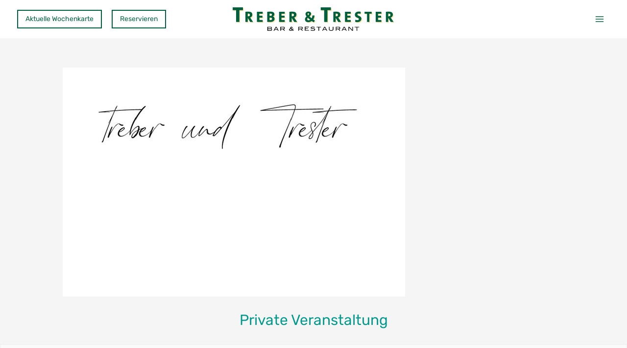

--- FILE ---
content_type: text/css
request_url: http://www.treberundtrester.de/wp-content/uploads/sgf-css/font-e43cee9b18ad66136907158a6f45fb7c.css
body_size: 382
content:
@font-face {
	font-family: "Rubik";
	font-weight: 400;
	font-style: normal;
	src: local('Rubik'), local('Rubik-Regular'), url(//www.treberundtrester.de/wp-content/uploads/sgf-css/iJWKBXyIfDnIV7nBrXyw023e.woff2) format('woff2'), url(//www.treberundtrester.de/wp-content/uploads/sgf-css/iJWKBXyIfDnIV7nBrXo.woff) format('woff');
	unicode-range: U+0000-00FF, U+0131, U+0152-0153, U+02BB-02BC, U+02C6, U+02DA, U+02DC, U+2000-206F, U+2074, U+20AC, U+2122, U+2191, U+2193, U+2212, U+2215, U+FEFF, U+FFFD;
}
@font-face {
	font-family: "Rubik";
	font-weight: 400;
	font-style: normal;
	src: local('Rubik'), local('Rubik-Regular'), url(//www.treberundtrester.de/wp-content/uploads/sgf-css/iJWKBXyIfDnIV7nBrXyw023e.woff2) format('woff2'), url(//www.treberundtrester.de/wp-content/uploads/sgf-css/iJWKBXyIfDnIV7nBrXo.woff) format('woff');
	unicode-range: U+0000-00FF, U+0131, U+0152-0153, U+02BB-02BC, U+02C6, U+02DA, U+02DC, U+2000-206F, U+2074, U+20AC, U+2122, U+2191, U+2193, U+2212, U+2215, U+FEFF, U+FFFD;
}
@font-face {
	font-family: "Merriweather Sans";
	font-weight: 400;
	font-style: normal;
	src: local('Merriweather Sans'), local('MerriweatherSans-Regular'), url(//www.treberundtrester.de/wp-content/uploads/sgf-css/2-c99IRs1JiJN1FRAMjTN5zd9vgsFHX1QjXp8Bte.woff2) format('woff2'), url(//www.treberundtrester.de/wp-content/uploads/sgf-css/2-c99IRs1JiJN1FRAMjTN5zd9vgsFHX1QjM.woff) format('woff');
	unicode-range: U+0000-00FF, U+0131, U+0152-0153, U+02BB-02BC, U+02C6, U+02DA, U+02DC, U+2000-206F, U+2074, U+20AC, U+2122, U+2191, U+2193, U+2212, U+2215, U+FEFF, U+FFFD;
}
@font-face {
	font-family: "Merriweather Sans";
	font-weight: 400;
	font-style: normal;
	src: local('Merriweather Sans'), local('MerriweatherSans-Regular'), url(//www.treberundtrester.de/wp-content/uploads/sgf-css/2-c99IRs1JiJN1FRAMjTN5zd9vgsFHX1QjXp8Bte.woff2) format('woff2'), url(//www.treberundtrester.de/wp-content/uploads/sgf-css/2-c99IRs1JiJN1FRAMjTN5zd9vgsFHX1QjM.woff) format('woff');
	unicode-range: U+0000-00FF, U+0131, U+0152-0153, U+02BB-02BC, U+02C6, U+02DA, U+02DC, U+2000-206F, U+2074, U+20AC, U+2122, U+2191, U+2193, U+2212, U+2215, U+FEFF, U+FFFD;
}

--- FILE ---
content_type: image/svg+xml
request_url: https://www.treberundtrester.de/wp-content/uploads/Logo.svg
body_size: 10659
content:
<?xml version="1.0" encoding="utf-8"?>
<!-- Generator: $$$/GeneralStr/196=Adobe Illustrator 27.6.0, SVG Export Plug-In . SVG Version: 6.00 Build 0)  -->
<svg version="1.1" id="Ebene_2_00000058560619792503748260000016405080760797028278_"
	 xmlns="http://www.w3.org/2000/svg" xmlns:xlink="http://www.w3.org/1999/xlink" x="0px" y="0px" viewBox="0 0 743.3 107.4"
	 style="enable-background:new 0 0 743.3 107.4;" xml:space="preserve">
<style type="text/css">
	.st0{clip-path:url(#SVGID_00000096060342893984481550000015052772544482061963_);}
	.st1{fill:#F7E4A6;}
	.st2{clip-path:url(#SVGID_00000107568762087520251000000008277820910367340701_);}
	.st3{fill:#005F3D;}
</style>
<g id="Ebene_1-2">
	<g>
		<g>
			<defs>
				<rect id="SVGID_1_" width="743.3" height="107.4"/>
			</defs>
			<clipPath id="SVGID_00000141431849440234879380000009072415460817457844_">
				<use xlink:href="#SVGID_1_"  style="overflow:visible;"/>
			</clipPath>
			<g style="clip-path:url(#SVGID_00000141431849440234879380000009072415460817457844_);">
				<path class="st1" d="M728.9,37.6c0,3.9-2.9,6.3-7.4,6.3c-1,0-2.1-0.1-2.7-0.1V31.9c0.6-0.1,1.8-0.1,3-0.1
					C726.8,31.8,728.9,34,728.9,37.6 M743.3,69.7l-9.8-14.9c-1.1-1.7-2.3-3.4-3.6-5.2c6.2-1.5,10.2-6.6,10.2-12.8
					c0-9.8-6.6-13.7-17.5-13.7c-5.6,0-10.6,0.1-14.5,0.3v46.3h10.7V51.5h0.4l11,18.1L743.3,69.7L743.3,69.7z M687.1,69.7v-9.2h-15.4
					V50.2h14.5v-8.7h-14.5v-9.2h15.4v-9H661v46.3L687.1,69.7L687.1,69.7z M642.9,32.5v-9.1H610v9.1h11.1v37.2h10.6V32.5H642.9z
					 M595.3,54.8c0-14.5-18.5-11.7-18.5-18.9c0-2.6,2.1-4.5,6.5-4.5c2.7,0,5.6,0.5,8.2,1.2l0.6-9.3c-2.9-0.5-6-0.8-8.4-0.8
					c-11.6,0-18.4,5.8-18.4,14.5c0,15.5,18.5,11.5,18.5,19.3c0,3.3-2.8,4.9-6.7,4.9c-3.4,0-7.1-0.8-9.7-1.7l-0.5,9.9
					c3,0.7,6.2,1,9.5,1C588.1,70.5,595.3,63.8,595.3,54.8 M546.1,69.7v-9.2h-15.4V50.2h14.5v-8.7h-14.5v-9.2h15.4v-9H520v46.3
					L546.1,69.7L546.1,69.7z M487.4,37.6c0,3.9-2.9,6.3-7.4,6.3c-1,0-2.1-0.1-2.7-0.1V31.9c0.6-0.1,1.9-0.1,3-0.1
					C485.3,31.8,487.4,34,487.4,37.6 M501.7,69.7l-9.8-14.9c-1.1-1.7-2.3-3.4-3.6-5.2c6.2-1.5,10.2-6.6,10.2-12.8
					c0-9.8-6.6-13.7-17.5-13.7c-5.6,0-10.6,0.1-14.5,0.3v46.3h10.7V51.5h0.4l11,18.1L501.7,69.7L501.7,69.7z M455.2,16.5v-13h-47v13
					h15.9v53.1h15.2V16.5H455.2L455.2,16.5z M359.7,59.8c-2,1.3-4.6,2.3-7.5,2.3c-4,0-6.3-2.8-6.3-5.7c0-1.8,1-3.8,3.2-5.9
					C351.6,53.1,355.9,56.9,359.7,59.8 M354.3,33c0,2.3-1.4,4.2-3.6,6.1c-2.2-2.5-2.9-4.5-2.9-6c0-2,1.4-3.4,3.3-3.4
					C353.3,29.7,354.3,31.2,354.3,33 M381.8,63.9c-2.2-1.5-5.5-3.8-8-5.7c3.8-5.2,5.8-11.8,5.7-18.3h-9.7c0.1,4.3-1.1,9.2-3.4,13
					v-0.1c-3.6-2.7-7.3-5.9-9.9-8.4c5-4,7.4-7.7,7.4-12.2c0-6-4.3-9.9-12.1-9.9c-8.7,0-13.6,5.2-13.6,11.2c0,3.8,1.6,7,5.1,11.2
					c-4.5,3.6-7.5,7.6-7.5,12.9c0,6.8,4.3,12.9,14.8,12.9c6.8,0,12.4-2.4,16.3-5.3c2.1,1.6,5.8,4.2,8.5,6.1L381.8,63.9L381.8,63.9z
					 M285.3,37.6c0,3.9-2.9,6.3-7.6,6.3c-1,0-2.2-0.1-2.7-0.1V31.9c0.6-0.1,1.9-0.1,3-0.1C283.1,31.8,285.3,34,285.3,37.6
					 M299.9,69.7l-10-14.9c-1.1-1.7-2.4-3.4-3.6-5.2c6.3-1.5,10.4-6.6,10.4-12.8c0-9.8-6.7-13.7-17.9-13.7c-5.7,0-10.8,0.1-14.8,0.3
					v46.3h11V51.5h0.4l11.2,18.1L299.9,69.7L299.9,69.7z M242.9,69.7v-9.2h-15.4V50.2h14.6v-8.7h-14.6v-9.2h15.4v-9h-26.1v46.3
					L242.9,69.7L242.9,69.7z M184.6,55.3c0,3.6-2.7,5.8-7.4,5.8c-1.6,0-3.2-0.1-4.1-0.2V50c0.8-0.1,3-0.1,3.6-0.1
					C181.7,49.9,184.6,51.7,184.6,55.3 M184,36.4c0,3.5-2.5,5.6-7.8,5.6c-1.2,0-2.3,0-3.2-0.1V31.8c1.3-0.1,2.8-0.1,4.5-0.1
					C182,31.6,184,33.4,184,36.4 M196.1,55.2c0-4.6-2.7-9-7.5-10.2v-0.2c4-1.8,6.7-5.7,6.7-10c0-7.8-6-11.7-16.1-11.7
					c-5.7,0-12.6,0.1-16.9,0.3v46.2c6.7,0,11.9,0.1,14.6,0.1C190.7,69.8,196.1,62.6,196.1,55.2 M141.3,69.6v-9.2H126V50.2h14.5v-8.7
					H126v-9.2h15.4v-9h-26.1v46.3H141.3L141.3,69.6z M82.6,37.6c0,3.9-2.9,6.3-7.4,6.3c-1,0-2.1-0.1-2.7-0.1V31.9
					c0.6-0.1,1.8-0.1,2.9-0.1C80.5,31.8,82.6,34,82.6,37.6 M96.9,69.6l-9.8-14.9c-1.1-1.7-2.3-3.4-3.6-5.2
					c6.2-1.5,10.2-6.6,10.2-12.8c0-9.8-6.6-13.7-17.5-13.7c-5.6,0-10.6,0.1-14.5,0.3v46.3h10.7V51.5h0.4l11,18.1H96.9L96.9,69.6z
					 M50.4,16.5v-13h-47v13h15.9v53.1h15.2V16.5C34.6,16.5,50.4,16.5,50.4,16.5z"/>
			</g>
		</g>
	</g>
	<g>
		<g>
			<defs>
				<rect id="SVGID_00000122711468113604990870000008464703496371095183_" width="743.3" height="107.4"/>
			</defs>
			<clipPath id="SVGID_00000164495226989475930290000013350431210985491848_">
				<use xlink:href="#SVGID_00000122711468113604990870000008464703496371095183_"  style="overflow:visible;"/>
			</clipPath>
			<g style="clip-path:url(#SVGID_00000164495226989475930290000013350431210985491848_);">
				<path class="st3" d="M725.5,34.1c0,3.9-2.9,6.3-7.4,6.3c-1,0-2.1-0.1-2.7-0.1V28.4c0.6-0.1,1.8-0.1,3-0.1
					C723.3,28.3,725.5,30.5,725.5,34.1 M739.8,66.2L730,51.3c-1.1-1.7-2.3-3.4-3.6-5.2c6.2-1.5,10.2-6.6,10.2-12.8
					c0-9.8-6.6-13.7-17.5-13.7c-5.6,0-10.6,0.1-14.5,0.3v46.3h10.7V48.1h0.4l11,18.1H739.8L739.8,66.2z M683.6,66.2V57h-15.4V46.8
					h14.5V38h-14.5v-9.2h15.4v-9h-26.1v46.3L683.6,66.2L683.6,66.2z M639.4,29v-9.1h-32.9V29h11.1v37.2h10.6V29
					C628.3,29,639.4,29,639.4,29z M591.8,51.4c0-14.5-18.5-11.7-18.5-18.9c0-2.6,2.1-4.5,6.5-4.5c2.7,0,5.6,0.5,8.2,1.2l0.6-9.3
					c-2.9-0.5-6-0.8-8.4-0.8c-11.6,0-18.4,5.8-18.4,14.5c0,15.5,18.5,11.5,18.5,19.3c0,3.3-2.8,4.9-6.7,4.9c-3.4,0-7.1-0.8-9.7-1.7
					l-0.5,9.9c3,0.7,6.2,1,9.5,1C584.6,67,591.8,60.4,591.8,51.4 M542.7,66.2V57h-15.4V46.8h14.5V38h-14.5v-9.2h15.4v-9h-26.1v46.3
					L542.7,66.2L542.7,66.2z M483.9,34.1c0,3.9-2.9,6.3-7.4,6.3c-1,0-2.1-0.1-2.7-0.1V28.4c0.6-0.1,1.9-0.1,3-0.1
					C481.8,28.3,483.9,30.5,483.9,34.1 M498.3,66.2l-9.8-14.9c-1.1-1.7-2.3-3.4-3.6-5.2c6.2-1.5,10.2-6.6,10.2-12.8
					c0-9.8-6.6-13.7-17.5-13.7c-5.6,0-10.6,0.1-14.5,0.3v46.3h10.7V48.1h0.4l11,18.1H498.3z M451.7,13V0h-47v13h15.9v53.1h15.2V13
					H451.7L451.7,13z M356.2,56.4c-2,1.3-4.6,2.3-7.5,2.3c-4,0-6.3-2.8-6.3-5.7c0-1.8,1-3.8,3.2-5.9
					C348.2,49.6,352.4,53.4,356.2,56.4 M350.8,29.5c0,2.3-1.4,4.2-3.6,6.1c-2.2-2.5-2.9-4.5-2.9-6c0-2,1.4-3.4,3.3-3.4
					C349.8,26.2,350.8,27.7,350.8,29.5 M378.4,60.5c-2.2-1.5-5.5-3.8-8-5.7c3.8-5.2,5.8-11.8,5.7-18.3h-9.7c0.1,4.3-1.1,9.2-3.4,13
					v-0.1c-3.6-2.7-7.3-5.9-9.9-8.4c5-4,7.4-7.7,7.4-12.2c0-6-4.3-9.9-12.1-9.9c-8.7,0-13.6,5.2-13.6,11.2c0,3.8,1.6,7,5.1,11.2
					c-4.5,3.6-7.5,7.6-7.5,12.9c0,6.8,4.3,12.9,14.8,12.9c6.8,0,12.4-2.4,16.3-5.3c2.1,1.6,5.8,4.2,8.5,6.1L378.4,60.5L378.4,60.5z
					 M281.8,34.1c0,3.9-2.9,6.3-7.6,6.3c-1,0-2.2-0.1-2.7-0.1V28.4c0.6-0.1,1.9-0.1,3-0.1C279.6,28.3,281.8,30.5,281.8,34.1
					 M296.4,66.2l-10-14.9c-1.1-1.7-2.4-3.4-3.6-5.2c6.3-1.5,10.4-6.6,10.4-12.8c0-9.8-6.7-13.7-17.9-13.7c-5.7,0-10.8,0.1-14.8,0.3
					v46.3h10.9V48.1h0.4L283,66.2H296.4z M239.4,66.2V57H224V46.8h14.6V38H224v-9.2h15.4v-9h-26.1v46.3L239.4,66.2L239.4,66.2z
					 M181.2,51.8c0,3.6-2.7,5.8-7.4,5.8c-1.6,0-3.2-0.1-4.1-0.2V46.5c0.8-0.1,3-0.1,3.6-0.1C178.2,46.4,181.2,48.3,181.2,51.8
					 M180.6,32.9c0,3.5-2.5,5.6-7.8,5.6c-1.2,0-2.3,0-3.2-0.1V28.3c1.3-0.1,2.8-0.1,4.5-0.1C178.6,28.2,180.6,30,180.6,32.9
					 M192.6,51.7c0-4.6-2.7-9-7.5-10.2v-0.2c4-1.8,6.7-5.7,6.7-10c0-7.8-6-11.7-16.1-11.7c-5.7,0-12.6,0.1-16.9,0.3v46.2
					c6.7,0,11.9,0.1,14.6,0.1C187.2,66.3,192.6,59.1,192.6,51.7 M137.9,66.2V57h-15.4V46.8H137V38h-14.6v-9.2h15.4v-9h-26.1v46.3
					L137.9,66.2L137.9,66.2z M79.1,34.1c0,3.9-2.9,6.3-7.4,6.3c-1,0-2.1-0.1-2.7-0.1V28.4c0.6-0.1,1.8-0.1,2.9-0.1
					C77,28.3,79.1,30.5,79.1,34.1 M93.5,66.2l-9.8-14.9c-1.1-1.7-2.3-3.4-3.6-5.2c6.2-1.5,10.2-6.6,10.2-12.8
					c0-9.8-6.6-13.7-17.5-13.7c-5.6,0-10.6,0.1-14.5,0.3v46.3H69V48.1h0.4l11,18.1H93.5z M47,13V0H0v13h15.9v53.1h15.2V13H47z"/>
			</g>
		</g>
	</g>
	<g>
		<g>
			<path d="M581.6,88.1h-20.5v2.7h8.7v15.1h3V90.8h8.7L581.6,88.1L581.6,88.1z M553,88.1h-3v14.6l-14-14.6h-3.8v17.8h3V91.3l14,14.6
				h3.8V88.1z M508.1,99.2l4.7-8.6l4.7,8.6H508.1L508.1,99.2z M514.7,88.1h-3.8l-9.7,17.8h3.3l2.1-4h12.3l2.1,4h3.3L514.7,88.1z
				 M476.9,96.5v-5.7h10.6c2.5,0,3.8,1,3.8,2.9c0,1.8-1.2,2.7-3.5,2.7L476.9,96.5L476.9,96.5z M489.7,99c1.5-0.2,2.6-0.8,3.4-1.6
				c0.9-0.9,1.3-2.1,1.3-3.6c0-1.7-0.5-3.1-1.6-4.1s-2.6-1.5-4.5-1.5h-14.4V106h3v-6.8h9.2l5,6.8h3.5C494.6,105.9,489.7,99,489.7,99
				z M463.3,88.1h-3v11.3c0,1.4-0.6,2.4-1.9,3.2s-3,1.1-5.4,1.1s-4.2-0.4-5.5-1.1c-1.2-0.7-1.9-1.8-1.9-3.2V88.1h-3v12
				c0,1.8,0.9,3.3,2.8,4.5s4.5,1.8,7.6,1.8s5.7-0.6,7.5-1.8c1.9-1.1,2.8-2.6,2.8-4.5V88.1L463.3,88.1z M418.5,99.2l4.7-8.6l4.7,8.6
				H418.5z M425.1,88.1h-3.8l-9.7,17.8h3.3l2.1-4h12.3l2.1,4h3.3L425.1,88.1L425.1,88.1z M406.2,88.1h-20.5v2.7h8.7v15.1h3V90.8h8.7
				L406.2,88.1L406.2,88.1L406.2,88.1z M377.9,90.3c-2.7-1.8-6-2.6-9.9-2.6c-2.9,0-5.2,0.5-6.8,1.4c-1.6,1-2.4,2.3-2.4,3.9
				s0.7,2.8,2.1,3.5c1.2,0.6,3.3,1,6.3,1.2c3.4,0.2,5.5,0.4,6.3,0.6c1.5,0.4,2.2,1.1,2.2,2.3c0,1-0.6,1.7-1.7,2.3
				c-1.2,0.6-2.8,0.9-5,0.9c-3.3,0-6.4-0.8-9.2-2.6l-1.7,2.1c2.6,2,6.2,3,10.9,3c3.2,0,5.7-0.5,7.4-1.5s2.6-2.5,2.6-4.4
				c0-1.5-0.5-2.6-1.6-3.4s-2.8-1.3-5.1-1.6c-0.8-0.1-2.5-0.2-5-0.4c-1.7-0.1-3-0.3-3.7-0.5c-1.1-0.4-1.6-0.9-1.6-1.7
				s0.5-1.3,1.5-1.8c1-0.4,2.4-0.6,4.3-0.6c2.8,0,5.6,0.7,8.3,2L377.9,90.3L377.9,90.3z M350.9,103.2h-16.1V98h10.7v-2.7h-10.7v-4.6
				h15.4V88h-18.4v17.8h19.1V103.2L350.9,103.2L350.9,103.2z M304.8,96.5v-5.7h10.6c2.5,0,3.8,1,3.8,2.9c0,1.8-1.2,2.7-3.5,2.7
				L304.8,96.5L304.8,96.5z M317.6,99c1.5-0.2,2.6-0.8,3.4-1.6c0.9-0.9,1.3-2.1,1.3-3.6c0-1.7-0.5-3.1-1.6-4.1s-2.6-1.5-4.5-1.5
				h-14.4V106h3v-6.8h9.2l5,6.8h3.5C322.5,105.9,317.6,99,317.6,99z M267,103.6c-1.4,0-2.6-0.2-3.4-0.8s-1.2-1.1-1.2-1.9
				c0-1.6,1.7-2.7,5-3.2c1.3,1.7,2.8,3.3,4.3,4.6C270,103.2,268.4,103.6,267,103.6 M267.7,92.6c0-0.7,0.2-1.2,0.7-1.6s1-0.6,1.7-0.6
				c0.6,0,1.1,0.2,1.5,0.6s0.6,0.8,0.6,1.3c0,1.6-1.2,2.5-3.5,2.8C268,94.1,267.7,93.3,267.7,92.6 M280.5,103.2
				c-1.5,0-2.9-0.3-4.3-0.9c1.7-1.7,2.9-3.6,3.5-5.7h-3.1c-0.7,2-1.6,3.4-2.6,4.2c-1.3-1.1-2.5-2.3-3.7-3.7c3.2-0.9,4.8-2.5,4.8-4.8
				c0-1.3-0.5-2.4-1.4-3.2s-2.1-1.2-3.6-1.2c-1.9,0-3.4,0.7-4.4,2.1c-0.7,0.8-1,1.7-1,2.7s0.3,2,0.9,2.9c-4.2,1-6.4,2.8-6.4,5.3
				c0,1.5,0.7,2.8,2,3.8c1.4,1,3.1,1.5,5.3,1.5c2.8,0,5.2-0.7,7.2-2c2.1,1.1,4.3,1.7,6.6,1.8L280.5,103.2L280.5,103.2L280.5,103.2z
				 M222.2,96.5v-5.7h10.6c2.5,0,3.8,1,3.8,2.9c0,1.8-1.2,2.7-3.5,2.7L222.2,96.5L222.2,96.5z M235,99c1.4-0.2,2.6-0.8,3.4-1.6
				c0.9-0.9,1.3-2.1,1.3-3.6c0-1.7-0.6-3.1-1.6-4.1c-1.1-1-2.6-1.5-4.5-1.5h-14.4V106h3v-6.8h9.2l4.9,6.8h3.5L235,99L235,99z
				 M195,99.2l4.7-8.6l4.6,8.6H195z M201.6,88.1h-3.8l-9.7,17.8h3.3l2.1-4h12.3l2.1,4h3.3L201.6,88.1z M162.6,103.2v-5h12
				c2.2,0,3.3,0.9,3.3,2.6c0,1.6-1.3,2.4-3.8,2.4H162.6L162.6,103.2z M162.6,95.5v-4.8h11.9c0.9,0,1.6,0.2,2.1,0.6s0.8,1,0.8,1.7
				s-0.3,1.2-0.9,1.7c-0.6,0.5-1.3,0.7-2.1,0.7L162.6,95.5L162.6,95.5z M180.3,93c0-1.5-0.5-2.7-1.6-3.5s-2.5-1.3-4.4-1.3h-14.8V106
				h14.6c4.6,0,6.9-1.6,6.9-4.7c0-2.3-1-3.8-3.1-4.5C179.5,95.8,180.3,94.6,180.3,93"/>
		</g>
	</g>
</g>
</svg>


--- FILE ---
content_type: image/svg+xml
request_url: https://www.treberundtrester.de/wp-content/uploads/B-B-Logo.svg
body_size: 8252
content:
<?xml version="1.0" encoding="UTF-8"?>
<!-- Generator: Adobe Illustrator 27.4.1, SVG Export Plug-In . SVG Version: 6.00 Build 0)  -->
<svg xmlns="http://www.w3.org/2000/svg" xmlns:xlink="http://www.w3.org/1999/xlink" version="1.1" id="Ebene_1" x="0px" y="0px" viewBox="0 0 297.64 243.78" style="enable-background:new 0 0 297.64 243.78;" xml:space="preserve">
<style type="text/css">
	.st0{fill:#049A8A;}
	.st1{clip-path:url(#SVGID_00000089546815405443829040000017062215364036923293_);}
	.st2{clip-path:url(#SVGID_00000089546815405443829040000017062215364036923293_);fill:#FFFFFF;}
	.st3{clip-path:url(#SVGID_00000089546815405443829040000017062215364036923293_);fill:#F0D654;}
</style>
<rect y="0" class="st0" width="297.64" height="243.78"></rect>
<g>
	<defs>
		<rect id="SVGID_1_" width="297.64" height="243.78"></rect>
	</defs>
	<clipPath id="SVGID_00000088119876120278812870000004586717793326307492_">
		<use xlink:href="#SVGID_1_" style="overflow:visible;"></use>
	</clipPath>
	<path style="clip-path:url(#SVGID_00000088119876120278812870000004586717793326307492_);" d="M206.8,144.16v56.43   c0,11.63,8.46,12.98,12.02,12.98c3.17,0,6.44-1.15,8.65-3.37c3.08-3.08,3.36-6.83,3.36-9.61v-56.43h-7.4v56.43   c0,1.25,0,5.58-4.71,5.58c-4.52,0-4.52-4.61-4.52-5.58v-56.43H206.8z M173.53,134.16h-5.19v5.19h5.19V134.16z M184.2,134.16h-5.19   v5.19h5.19V134.16z M171.51,190.88v-34.8c0-2.21,0-6.25,4.52-6.25c4.52,0,4.52,3.94,4.52,6.25v34.8H171.51z M153.44,190.88   l4.33,6.92h6.35v14.04h7.4v-14.04h9.04v14.04h7.4v-55.76c0-2.88,0-5.86-2.69-9.61c-2.79-3.65-7.31-4.04-9.13-4.04   c-5.29,0-12.02,3.37-12.02,13.65v34.8H153.44z M127.29,153.1c8.46,6.44,9.52,15.57,9.52,19.32c0,5.67-2.21,13.27-9.52,18.46V153.1z    M109.21,190.88l4.33,6.92h6.34v14.04h7.4v-14.04h6.34c2.98,0,3.17,1.15,3.17,3.36v10.67h7.4v-10.67c0-4.9,0-9.42-7.69-10.29   c1.92-2.11,7.69-8.36,7.69-19.32c0-11.44-6.92-25.57-24.32-30.38v49.71H109.21z M83.06,197.81h6.15c3.36,0,3.36,1.63,3.36,3.85   c0,2.69-1.92,2.79-3.36,2.79h-6.15V197.81z M83.06,153.1c8.46,6.44,9.52,15.57,9.52,19.32c0,5.67-2.21,13.27-9.52,18.46V153.1z    M64.99,190.88l4.33,6.92h6.35v14.04h12.88c8.17,0,11.44-4.71,11.44-9.33v-3.08c0-6.54-5-7.88-7.69-8.56   c2.4-2.69,7.69-8.75,7.69-19.32c0-10.48-6.34-25.19-24.32-30.38v49.71H64.99z"></path>
	<path style="clip-path:url(#SVGID_00000088119876120278812870000004586717793326307492_);" d="M254.14,68.53   c8.46,6.44,9.52,15.57,9.52,19.32c0,5.67-2.21,13.27-9.52,18.46V68.53z M236.07,106.31l4.33,6.92h6.35v14.04h7.4v-14.04h6.34   c2.98,0,3.17,1.15,3.17,3.36v10.67h7.4V116.6c0-4.9,0-9.42-7.69-10.29c1.92-2.11,7.69-8.36,7.69-19.32   c0-11.44-6.92-25.57-24.32-30.38v49.71H236.07z M198.29,106.31l4.33,6.92h6.35v2.79c0,3.27,0.29,11.25,10.19,11.25h10.96v-7.4   h-10.96c-2.79,0-2.79-1.44-2.79-3.85v-2.79h13.75v-6.92h-13.75V66.99h13.75v-7.4h-21.15v46.72H198.29z M172.62,70.45   c6.54,6.15,10.67,14.42,10.67,23.36c0,8.84-4.13,17.02-10.67,23.07V70.45z M165.21,129.68c16.25-6.54,25.48-19.8,25.48-36.24   s-9.23-29.61-25.48-36.15V129.68z M131.66,49.59h-5.19v5.19h5.19V49.59z M142.43,49.59h-5.19v5.19h5.19V49.59z M122.43,59.59v56.43   c0,11.63,8.46,12.98,12.02,12.98c3.17,0,6.44-1.15,8.65-3.37c3.08-3.08,3.36-6.83,3.36-9.61V59.59h-7.4v56.43   c0,1.25,0,5.58-4.71,5.58c-4.52,0-4.52-4.61-4.52-5.58V59.59H122.43z M88.98,68.53c8.46,6.44,9.52,15.57,9.52,19.32   c0,5.67-2.21,13.27-9.52,18.46V68.53z M70.9,106.31l4.33,6.92h6.35v14.04h7.4v-14.04h6.34c2.98,0,3.17,1.15,3.17,3.36v10.67h7.4   V116.6c0-4.9,0-9.42-7.69-10.29c1.92-2.11,7.69-8.36,7.69-19.32c0-11.44-6.92-25.57-24.32-30.38v49.71H70.9z M44.75,113.24h6.15   c3.36,0,3.36,1.63,3.36,3.85c0,2.69-1.92,2.79-3.36,2.79h-6.15V113.24z M44.75,68.53c8.46,6.44,9.52,15.57,9.52,19.32   c0,5.67-2.21,13.27-9.52,18.46V68.53z M26.68,106.31l4.33,6.92h6.35v14.04h12.88c8.17,0,11.44-4.71,11.44-9.33v-3.08   c0-6.54-5-7.88-7.69-8.56c2.4-2.69,7.69-8.75,7.69-19.32c0-10.48-6.34-25.19-24.32-30.38v49.71H26.68z"></path>
	<path style="clip-path:url(#SVGID_00000088119876120278812870000004586717793326307492_);fill:#FFFFFF;" d="M234.16,18.33h-16.06   v15.47h2.64v-6.88h9.33v-2.31h-9.33v-3.97h13.42V18.33z M204.86,30.27c-1.36,1.08-3.17,1.62-5.42,1.62c-2.27,0-4.09-0.54-5.46-1.61   c-1.36-1.07-2.05-2.49-2.05-4.24c0-1.69,0.7-3.09,2.09-4.2c1.39-1.1,3.2-1.65,5.41-1.65c2.03,0,3.72,0.48,5.08,1.45   c1.59,1.13,2.38,2.59,2.38,4.4C206.89,27.78,206.22,29.19,204.86,30.27 M206.41,19.93c-1.88-1.4-4.2-2.09-6.98-2.09   c-2.76,0-5.09,0.7-7,2.09c-2.17,1.6-3.26,3.63-3.26,6.11c0,2.52,1.07,4.57,3.21,6.13c1.88,1.38,4.23,2.07,7.04,2.07   c2.79,0,5.12-0.68,7-2.05c2.14-1.57,3.21-3.62,3.21-6.15C209.64,23.56,208.57,21.52,206.41,19.93 M171.51,31.49h-14.04v-4.57h9.33   v-2.31h-9.33v-3.97h13.42v-2.31h-16.06v15.47h16.68V31.49z M145.55,18.33h-3.29l-7.67,9.35l-7.63-9.35h-3.3v15.47h2.64V21.15h0.07   l8.21,10.08l8.27-10.08h0.07v12.65h2.64V18.33z M110.42,30.27c-1.36,1.08-3.17,1.62-5.42,1.62c-2.27,0-4.09-0.54-5.46-1.61   c-1.36-1.07-2.05-2.49-2.05-4.24c0-1.69,0.7-3.09,2.09-4.2c1.39-1.1,3.2-1.65,5.41-1.65c2.02,0,3.72,0.48,5.08,1.45   c1.58,1.13,2.38,2.59,2.38,4.4C112.45,27.78,111.77,29.19,110.42,30.27 M111.97,19.93c-1.88-1.4-4.2-2.09-6.97-2.09   c-2.76,0-5.09,0.7-7,2.09c-2.17,1.6-3.26,3.63-3.26,6.11c0,2.52,1.07,4.57,3.21,6.13c1.88,1.38,4.22,2.07,7.04,2.07   c2.79,0,5.12-0.68,7-2.05c2.14-1.57,3.21-3.62,3.21-6.15C115.2,23.56,114.12,21.52,111.97,19.93 M86.29,18.33h-2.64v6.28H70.89   v-6.28h-2.64v15.47h2.64v-6.88h12.76v6.88h2.64V18.33z"></path>
	<path style="clip-path:url(#SVGID_00000088119876120278812870000004586717793326307492_);fill:#F0D654;" d="M203.74,141.1v56.43   c0,11.63,8.46,12.98,12.02,12.98c3.17,0,6.44-1.15,8.65-3.37c3.08-3.08,3.36-6.83,3.36-9.61V141.1h-7.4v56.43   c0,1.25,0,5.58-4.71,5.58c-4.52,0-4.52-4.61-4.52-5.58V141.1H203.74z M170.47,131.1h-5.19v5.19h5.19V131.1z M181.14,131.1h-5.19   v5.19h5.19V131.1z M168.45,187.82v-34.8c0-2.21,0-6.25,4.52-6.25c4.52,0,4.52,3.94,4.52,6.25v34.8H168.45z M150.38,187.82   l4.33,6.92h6.35v14.04h7.4v-14.04h9.04v14.04h7.4v-55.76c0-2.88,0-5.87-2.69-9.61c-2.79-3.65-7.31-4.04-9.13-4.04   c-5.29,0-12.02,3.36-12.02,13.65v34.8H150.38z M124.23,150.04c8.46,6.44,9.52,15.58,9.52,19.33c0,5.67-2.21,13.27-9.52,18.46   V150.04z M106.15,187.82l4.33,6.92h6.34v14.04h7.4v-14.04h6.34c2.98,0,3.17,1.15,3.17,3.37v10.67h7.4v-10.67   c0-4.9,0-9.42-7.69-10.29c1.92-2.11,7.69-8.36,7.69-19.32c0-11.44-6.92-25.57-24.32-30.38v49.7H106.15z M80,194.75h6.15   c3.36,0,3.36,1.63,3.36,3.85c0,2.69-1.92,2.79-3.36,2.79H80V194.75z M80,150.04c8.46,6.44,9.52,15.58,9.52,19.33   c0,5.67-2.21,13.27-9.52,18.46V150.04z M61.93,187.82l4.33,6.92h6.35v14.04h12.88c8.17,0,11.44-4.71,11.44-9.33v-3.08   c0-6.54-5-7.88-7.69-8.56c2.4-2.69,7.69-8.75,7.69-19.32c0-10.48-6.34-25.19-24.32-30.38v49.7H61.93z"></path>
	<path style="clip-path:url(#SVGID_00000088119876120278812870000004586717793326307492_);fill:#F0D654;" d="M251.08,65.47   c8.46,6.44,9.52,15.57,9.52,19.32c0,5.67-2.21,13.27-9.52,18.46V65.47z M233.01,103.25l4.33,6.92h6.35v14.04h7.4v-14.04h6.34   c2.98,0,3.17,1.15,3.17,3.36v10.67h7.4v-10.67c0-4.9,0-9.42-7.69-10.29c1.92-2.11,7.69-8.36,7.69-19.32   c0-11.44-6.92-25.57-24.32-30.38v49.71H233.01z M195.23,103.25l4.33,6.92h6.35v2.79c0,3.27,0.29,11.25,10.19,11.25h10.96v-7.4   h-10.96c-2.79,0-2.79-1.44-2.79-3.85v-2.79h13.75v-6.92H213.3V63.93h13.75v-7.4H205.9v46.72H195.23z M169.56,67.39   c6.54,6.15,10.67,14.42,10.67,23.36c0,8.84-4.13,17.02-10.67,23.07V67.39z M162.15,126.61c16.25-6.54,25.48-19.8,25.48-36.24   s-9.23-29.61-25.48-36.15V126.61z M128.6,46.53h-5.19v5.19h5.19V46.53z M139.37,46.53h-5.19v5.19h5.19V46.53z M119.37,56.53v56.43   c0,11.63,8.46,12.98,12.02,12.98c3.17,0,6.44-1.15,8.65-3.36c3.08-3.08,3.36-6.83,3.36-9.61V56.53H136v56.43   c0,1.25,0,5.58-4.71,5.58c-4.52,0-4.52-4.61-4.52-5.58V56.53H119.37z M85.92,65.47c8.46,6.44,9.52,15.57,9.52,19.32   c0,5.67-2.21,13.27-9.52,18.46V65.47z M67.84,103.25l4.33,6.92h6.35v14.04h7.4v-14.04h6.35c2.98,0,3.17,1.15,3.17,3.36v10.67h7.4   v-10.67c0-4.9,0-9.42-7.69-10.29c1.92-2.11,7.69-8.36,7.69-19.32c0-11.44-6.92-25.57-24.32-30.38v49.71H67.84z M41.69,110.17h6.15   c3.36,0,3.36,1.63,3.36,3.85c0,2.69-1.92,2.79-3.36,2.79h-6.15V110.17z M41.69,65.47c8.46,6.44,9.52,15.57,9.52,19.32   c0,5.67-2.21,13.27-9.52,18.46V65.47z M23.62,103.25l4.33,6.92h6.35v14.04h12.88c8.17,0,11.44-4.71,11.44-9.33v-3.08   c0-6.54-5-7.88-7.69-8.56c2.4-2.69,7.69-8.75,7.69-19.32c0-10.48-6.34-25.19-24.32-30.38v49.71H23.62z"></path>
</g>
</svg>


--- FILE ---
content_type: text/javascript
request_url: http://www.treberundtrester.de/wp-content/plugins/calendarista-2/assets/scripts/i18n/parsley/de.js?ver=6.9
body_size: 564
content:
// Validation errors messages for Parsley
//import Parsley from '../parsley';

Parsley.addMessages('de', {
  defaultMessage: "Die Eingabe scheint nicht korrekt zu sein.",
  type: {
    email:        "Die Eingabe muss eine gültige E-Mail-Adresse sein.",
    url:          "Die Eingabe muss eine gültige URL sein.",
    number:       "Die Eingabe muss eine Zahl sein.",
    integer:      "Die Eingabe muss eine Zahl sein.",
    digits:       "Die Eingabe darf nur Ziffern enthalten.",
    alphanum:     "Die Eingabe muss alphanumerisch sein."
  },
  notblank:       "Die Eingabe darf nicht leer sein.",
  required:       "Dies ist ein Pflichtfeld.",
  pattern:        "Die Eingabe scheint ungültig zu sein.",
  min:            "Die Eingabe muss größer oder gleich %s sein.",
  max:            "Die Eingabe muss kleiner oder gleich %s sein.",
  range:          "Die Eingabe muss zwischen %s und %s liegen.",
  minlength:      "Die Eingabe ist zu kurz. Es müssen mindestens %s Zeichen eingegeben werden.",
  maxlength:      "Die Eingabe ist zu lang. Es dürfen höchstens %s Zeichen eingegeben werden.",
  length:         "Die Länge der Eingabe ist ungültig. Es müssen zwischen %s und %s Zeichen eingegeben werden.",
  mincheck:       "Wählen Sie mindestens %s Angaben aus.",
  maxcheck:       "Wählen Sie maximal %s Angaben aus.",
  check:          "Wählen Sie zwischen %s und %s Angaben.",
  equalto:        "Dieses Feld muss dem anderen entsprechen."
});

Parsley.setLocale('de');
